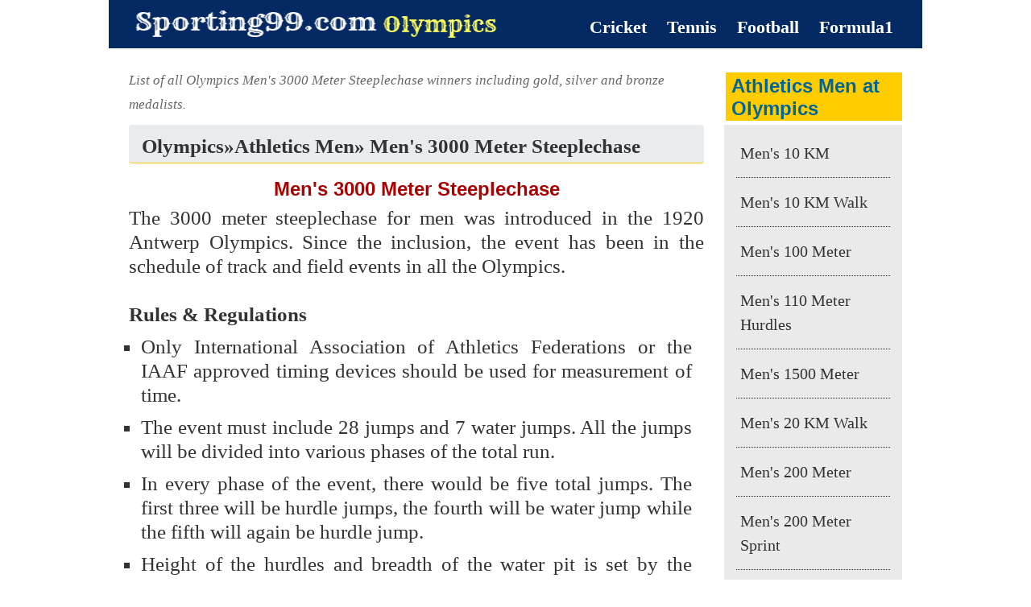

--- FILE ---
content_type: text/html; charset=utf-8
request_url: https://www.google.com/recaptcha/api2/aframe
body_size: 250
content:
<!DOCTYPE HTML><html><head><meta http-equiv="content-type" content="text/html; charset=UTF-8"></head><body><script nonce="Ps5lQNdwA2PWqdBK_-ZyXQ">/** Anti-fraud and anti-abuse applications only. See google.com/recaptcha */ try{var clients={'sodar':'https://pagead2.googlesyndication.com/pagead/sodar?'};window.addEventListener("message",function(a){try{if(a.source===window.parent){var b=JSON.parse(a.data);var c=clients[b['id']];if(c){var d=document.createElement('img');d.src=c+b['params']+'&rc='+(localStorage.getItem("rc::a")?sessionStorage.getItem("rc::b"):"");window.document.body.appendChild(d);sessionStorage.setItem("rc::e",parseInt(sessionStorage.getItem("rc::e")||0)+1);localStorage.setItem("rc::h",'1769269665999');}}}catch(b){}});window.parent.postMessage("_grecaptcha_ready", "*");}catch(b){}</script></body></html>